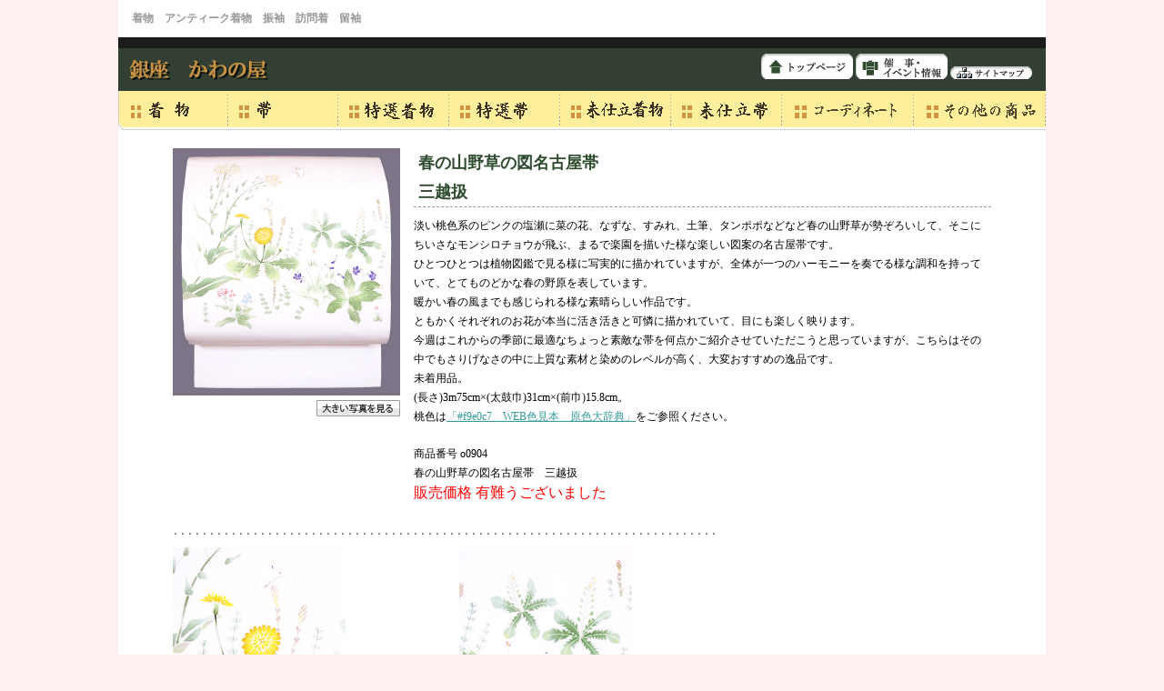

--- FILE ---
content_type: text/html
request_url: http://kawanoya.co.jp/goods_info/obi/o0904.html
body_size: 10545
content:
<!DOCTYPE HTML PUBLIC "-//W3C//DTD HTML 4.01 Transitional//EN" "http://www.w3.org/TR/html4/loose.dtd">
<html>
<head>
<meta http-equiv="Content-Type" content="text/html; charset=shift_jis">
<title>春の山野草の図名古屋帯　三越扱(h32300sy)　帯紹介</title>
<link href="../../common.css" rel="stylesheet" type="text/css" media="all">
<link href="../../page.css" rel="stylesheet" type="text/css" media="all">
<script src="../../kawanoya.js" language="JavaScript" type="text/JavaScript"></script>
</head>

<body onLoad="MM_preloadImages('../../img/menu/topmenu01_a.gif','../../img/menu/topmenu02_a.gif','../../img/menu/topmenu03_a.gif','../../img/menu/topmenu04_a.gif','../../img/menu/topmenu05_a.gif','../../img/menu/topmenu06_a.gif','../../img/menu/topmenu07_a.gif','../../img/menu/topmenu03n_a.gif','../../img/menu/topmenutobi_a.gif','../../img/menu/topmenu01n_a.gif','../../img/menu/topmenu02n_a.gif','../../img/menu/topmenu01r_a.gif','../../img/menu/topmenu02r_a.gif','../../img/menu/topmenu03r_a.gif','../../img/menu/topmenutobir_a.gif','../../img/menu/topmenu08r_a.gif','../../img/menu/topmenu06r_a.gif','../../img/menu/topmenu07r_a.gif','../../img/menu/topmenu01r2_a.gif','../../img/menu/topmenu02r2_a.gif','../../img/menu/topmenu03r2_a.gif','../../img/menu/topmenutobir2_a.gif','../../img/menu/topmenu08r2_a.gif','../../img/menu/topmenu09r2_a.gif','../../img/menu/topmenu06r2_a.gif')">
<div id="body">

<table border="0" cellspacing="0" cellpadding="0" id="header">
  <tr>
    <td><h1>着物　アンティーク着物　振袖　訪問着　留袖</h1></td>
  </tr>
  <tr>
  <td><!-- #BeginLibraryItem "/Library/glmenu.lbi" -->
<table width="1020" border="0" cellspacing="0" cellpadding="0">
  <tr>   
    <td width="220" class="glMenu"><a href="../../index.html"><img src="../../img/common/rogo.gif" alt="銀座かわの屋" width="205" height="59"></a></td>
    <td width="709" align="right" valign="bottom" class="glMenu"><a href="../../index.html"><img src="../../img/menu/toppage.gif" alt="銀座かわの屋トップページ" width="101" height="34" border="0"></a> <a href="../../event/index.html"><img src="../../img/menu/event_g.gif" alt="催事・イベント情報" width="101" height="34" border="0"></a> <a href="../../sitemap.html"><img src="../../img/menu/sitemap.gif" alt="サイトマップ" width="90" height="20" border="0"></a></td>
  </tr>
</table>
<table width="1020" border="0" cellspacing="0" cellpadding="0">
  <tr>
    <td><a href="../kimono/index.html" onMouseOut="MM_swapImgRestore()" onMouseOver="MM_swapImage('topmenu01','','../../img/menu/topmenu01r2_a.gif',1)"><img src="../../img/menu/topmenu01r2.gif" alt="着物" name="topmenu01" width="121" height="43" border="0"></a></td>
    <td><a href="index.html" onMouseOut="MM_swapImgRestore()" onMouseOver="MM_swapImage('topmenu02','','../../img/menu/topmenu02r2_a.gif',1)"><img src="../../img/menu/topmenu02r2.gif" alt="帯" name="topmenu02" width="121" height="43" border="0"></a></td>
    <td><a href="../rare/index.html" onMouseOut="MM_swapImgRestore()" onMouseOver="MM_swapImage('topmenu03','','../../img/menu/topmenu03r2_a.gif',1)"><img src="../../img/menu/topmenu03r2.gif" alt="特選　着物" name="topmenu03" width="122" height="43" border="0"></a></td>
    <td><a href="../rare/indexobi.html" onMouseOut="MM_swapImgRestore()" onMouseOver="MM_swapImage('tobi','','../../img/menu/topmenutobir2_a.gif',1)"><img src="../../img/menu/topmenutobir2.gif" alt="特選　帯" name="tobi" width="122" height="43" border="0"></a></td>
    <td><a href="../mishitate/index.html" onMouseOut="MM_swapImgRestore()" onMouseOver="MM_swapImage('topmenu08','','../../img/menu/topmenu08r2_a.gif',1)"><img src="../../img/menu/topmenu08r2.gif" alt="未仕立着物" name="topmenu08" width="122" height="43" border="0"></a></td>
    <td><a href="../mishitate/indexobi.html" onMouseOut="MM_swapImgRestore()" onMouseOver="MM_swapImage('topmenu09','','../../img/menu/topmenu09r2_a.gif',1)"><img src="../../img/menu/topmenu09r2.gif" alt="未仕立帯" name="topmenu09" width="122" height="43" border="0"></a></td>
    <td><a href="../coordinate/index.html" onMouseOut="MM_swapImgRestore()" onMouseOver="MM_swapImage('topmenu06','','../../img/menu/topmenu06r2_a.gif',1)"><img src="../../img/menu/topmenu06r2.gif" alt="コーディネート" name="topmenu06" width="145" height="43" border="0"></a></td>
    <td><a href="../others/index.html" onMouseOut="MM_swapImgRestore()" onMouseOver="MM_swapImage('topmenu07','','../../img/menu/topmenu07r_a.gif',1)"><img src="../../img/menu/topmenu07r.gif" alt="その他の商品" name="topmenu07" width="145" height="43" border="0"></a></td>
  </tr>
</table>
<!-- #EndLibraryItem --></td>
  </tr>
</table>

<!-- ↓商品説明 -->
<table border="0" cellspacing="0" cellpadding="0" id="detail">
  <tr>
    <td>
	
	<table width="100%" border="0" cellspacing="0" cellpadding="0">
  <tr>
    <td width="250" valign="top">
	<table width="100%" border="0" cellspacing="0" cellpadding="0">
  <tr>
    <td><a href="img/detail/o0904_01.JPG" target="_blank"><img src="img/detail/o0904_01.JPG" alt="春の山野草の図名古屋帯　三越扱" width="250" border="0"></a></td>
  </tr>
  <tr>
    <td height="5"> </td>
  </tr>
  <tr>
    <td align="right"><a href="img/detail/o0904_01.JPG" target="_blank"><img src="../img/expansion_button.gif" alt="大きい写真を見る" width="92" height="18" border="0"></a></td>
  </tr>
</table>	</td>
    <td width="15">&nbsp;</td>
	
    <td valign="top">
	<h2><strong>春の山野草の図名古屋帯<br>
三越扱</strong></h2>
	
	 <p>淡い桃色系のピンクの塩瀬に菜の花、なずな、すみれ、土筆、タンポポなどなど春の山野草が勢ぞろいして、そこにちいさなモンシロチョウが飛ぶ、まるで楽園を描いた様な楽しい図案の名古屋帯です。<br>
ひとつひとつは植物図鑑で見る様に写実的に描かれていますが、全体が一つのハーモニーを奏でる様な調和を持っていて、とてものどかな春の野原を表しています。<br>
暖かい春の風までも感じられる様な素晴らしい作品です。<br>
ともかくそれぞれのお花が本当に活き活きと可憐に描かれていて、目にも楽しく映ります。<br>
今週はこれからの季節に最適なちょっと素敵な帯を何点かご紹介させていただこうと思っていますが、こちらはその中でもさりげなさの中に上質な素材と染めのレベルが高く、大変おすすめの逸品です。<br>
未着用品。<br>
(長さ)3m75cm×(太鼓巾)31cm×(前巾)15.8cm。<br>
桃色は<a href="http://www.colordic.org/colorsample/f9e0c7.html">「#f9e0c7　WEB色見本　原色大辞典」</a>をご参照ください。</p>
	 
	  <p>
	  商品番号 o0904
	  <br>
	 春の山野草の図名古屋帯　三越扱
	  <br>
	  <span class="price">販売価格 <span class="price style1">有難うございました</span></span></p>	</td>
  </tr>
</table>
	
	<table width="100%" height="30" border="0" cellpadding="0" cellspacing="0">
  <tr>
    <td><img src="../img/details_line02.gif" alt="line" width="600" height="12"></td>
  </tr>
</table>

<table width="100%" border="0" cellspacing="0" cellpadding="0">
  <tr>
    <td width="190" valign="top"><img src="img/detail/o0904_02.JPG" alt="春の山野草の図名古屋帯　三越扱" width="190" height="253"></td>
	<td width="20" valign="top">&nbsp;</td>
    <td width="367" valign="top"><img src="img/detail/o0904_03.JPG" alt="春の山野草の図名古屋帯　三越扱" width="190" height="253"></td>
	<td width="23" valign="top">&nbsp;</td>
    </tr>
</table>
<br>
<table width="100%" border="0" cellspacing="0" cellpadding="0">
  <tr>
    <td width="253" valign="top"><img src="img/detail/o0904_04.JPG" alt="春の山野草の図名古屋帯　三越扱" width="253" height="190"></td>
	<td width="20" valign="top">&nbsp;</td>
    <td width="311" valign="top"><img src="img/detail/o0904_05.JPG" alt="春の山野草の図名古屋帯　三越扱" width="253" height="190"></td>
	<td width="16" valign="top">&nbsp;</td>
    </tr>
</table>
<br>
<table width="100%" border="0" cellspacing="0" cellpadding="0">
  <tr>
    <td width="253" valign="top"><img src="img/detail/o0904_06.JPG" alt="春の山野草の図名古屋帯　三越扱" width="253" height="190"></td>
	<td width="20" valign="top">&nbsp;</td>
    <td width="311" valign="top"><img src="img/detail/o0904_07.JPG" alt="春の山野草の図名古屋帯　三越扱" width="253" height="190"></td>
	<td width="16" valign="top">&nbsp;</td>
    </tr>
</table>
<br>
<table width="100%" border="0" cellspacing="0" cellpadding="0">
  <tr>
    <td width="253" valign="top"><img src="img/detail/o0904_08.JPG" alt="春の山野草の図名古屋帯　三越扱" width="253" height="190"></td>
	<td width="20" valign="top">&nbsp;</td>
    <td width="310" valign="top"><img src="img/detail/o0904_09.JPG" alt="春の山野草の図名古屋帯　三越扱" width="253" height="190"></td>
	<td width="17" valign="top">&nbsp;</td>
    </tr>
</table>
<br>
<table width="100%" border="0" cellspacing="0" cellpadding="0">
  <tr>
    <td width="253" valign="top"><img src="img/detail/o0904_10.JPG" alt="春の山野草の図名古屋帯　三越扱" width="253" height="190"></td>
	<td width="20" valign="top">&nbsp;</td>
    <td width="310" valign="top"><img src="img/detail/o0904_11.JPG" alt="春の山野草の図名古屋帯　三越扱" width="253" height="190"></td>
	<td width="17" valign="top">&nbsp;</td>
    </tr>
</table>
<br>
<table width="100%" border="0" cellspacing="0" cellpadding="0">
  <tr>
    <td width="253" valign="top"><img src="img/detail/o0904_12.JPG" alt="春の山野草の図名古屋帯　三越扱" width="253" height="190"></td>
	<td width="20" valign="top">&nbsp;</td>
    <td width="17" valign="top">&nbsp;</td>
    </tr>
</table>



</td>
  </tr>
</table>

<!-- ↑商品説明 -->

<!-- FOOTER --><!-- #BeginLibraryItem "/Library/footer.lbi" --><table width="100%" border="0" cellspacing="0" cellpadding="0" id="footer">
  <tr>
    <td class="footerMenu"><a href="http://www.kawanoya.co.jp/">トップページ</a>｜<a href="../kimono/index.html">着物紹介</a>｜<a href="index.html">帯紹介</a>｜<a href="../rare/index.html">特選きもの</a>｜<a href="../rare/indexobi.html">特選帯</a>｜<a href="../mishitate/index.html">未仕立着物</a>｜<a href="../mishitate/indexobi.html">未仕立帯</a>｜<a href="../coordinate/index.html">コーディネート</a>｜<a href="../others/index.html">その他の商品</a><br>
<a href="../../ginza.html">銀座店紹介</a>｜<a href="../../event/index.html">催事・イベント情報</a>｜<a href="../../items/index.html">お取扱商品</a>｜<a href="../../privacy.html">個人情報の取扱いについて</a>｜<a href="../../sitemap.html">サイトマップ</a>｜<a href="../../profile.html">会社概要・お問合わせ</a></td>
  </tr>
  <tr>
    <td height="25" class="footerAdress">銀座 かわの屋　　TEL.03-3538-7066</td>
  </tr>
  <tr>
    <td><img src="../../img/common/copyright_n.gif" alt="（C）Copyright 2005 GINZAI-KAWANOYA.  All rights reserved." width="1020" height="13" border="0"></a></td>
  </tr>
</table><!-- #EndLibraryItem --></div>
</body>
</html>
